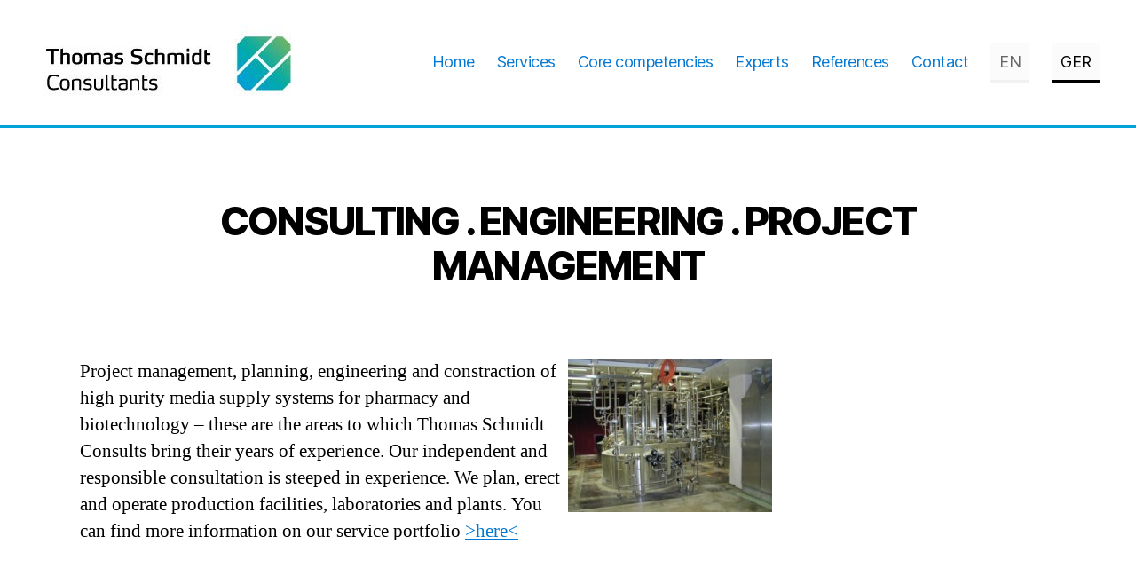

--- FILE ---
content_type: text/css
request_url: https://thscon.de/wp-content/themes/thscon/style.css?ver=6.9
body_size: 1394
content:
/*
Theme Name: thscon
Text Domain: thscon
Template: twentytwenty
Version: 1.1
Requires at least: 4.7
Requires PHP: 7
Description: Our default theme for 2020 is designed to take full advantage of the flexibility of the block editor. Organizations and businesses have the ability to create dynamic landing pages with endless layouts using the group and column blocks. The centered content column and fine-tuned typography also makes it perfect for traditional blogs. Complete editor styles give you a good idea of what your content will look like, even before you publish. You can give your site a personal touch by changing the background colors and the accent color in the Customizer. The colors of all elements on your site are automatically calculated based on the colors you pick, ensuring a high, accessible color contrast for your visitors.
Tags: blog, one-column, custom-background, custom-colors, custom-logo, custom-menu, editor-style, featured-images, footer-widgets, full-width-template, rtl-language-support, sticky-post, theme-options, threaded-comments, translation-ready, block-styles, wide-blocks, accessibility-ready
Author: the WordPress team
Author URI: https://wordpress.org/
Theme URI: https://wordpress.org/themes/twentytwenty/
License: GNU General Public License v2 or later
License URI: http://www.gnu.org/licenses/gpl-2.0.html

All files, unless otherwise stated, are released under the GNU General Public
License version 2.0 (http://www.gnu.org/licenses/gpl-2.0.html)

This theme, like WordPress, is licensed under the GPL.
Use it to make something cool, have fun, and share what you've learned
with others.
*/

.entry-content > *:not(.alignwide):not(.alignfull):not(.alignleft):not(.alignright):not(.is-style-wide) {
    max-width: 110rem;
    width: calc(100% - 4rem);
}
#site-header {
    z-index: 1;
    border-bottom: 3px solid #02A3DA;
}

.footer-copyright {
    font-weight: 300;
    margin: 0;
    font-size: 1.25rem;
}

.footer-inner .heading-size-3 {
    font-size: 1.8rem;
	font-weight: 400;
}

.widget_archive a, .widget_categories a, .widget_pages a, .widget_meta a, .widget_nav_menu a {
    font-weight: 300;
    text-decoration: none;
}

ul.primary-menu {
    font-size: 1.8rem;
    font-weight: 400;
}

.menu-footer-menue-container a {font-size: 1.75rem;}

.reduced-spacing.footer-top-visible .footer-nav-widgets-wrapper, .reduced-spacing.footer-top-hidden #site-footer {
    border-top-width: 0.75rem;
    border-top-color: #00a3cc;
	background: #fbfbfb;
}
#site-footer {border: none !important; background-color: #f1f1f1 !important;}

.header-footer-group pre, .header-footer-group fieldset, .header-footer-group input, .header-footer-group textarea, .header-footer-group table, .header-footer-group table *, .footer-nav-widgets-wrapper, #site-footer, .menu-modal nav *, .footer-widgets-outer-wrapper, .footer-top {
    border-color: #00a3cc;
}
body:not(.overlay-header) .primary-menu > li > a {
    padding: 10px 0;
}


body:not(.overlay-header) .primary-menu > li > a:hover, body:not(.overlay-header) .primary-menu > li.current-menu-item > a {
    color: #0378d2;
    border-bottom: 3px solid #14A7B8;
    padding-bottom: 0.5rem;
	text-decoration: none;
}

body:not(.overlay-header) .primary-menu > li.wpml-ls-item > a {color: #000; padding: 10px; background: #fbfbfb; border-bottom: 3px solid #000;}
body:not(.overlay-header) .primary-menu > li.wpml-ls-item.wpml-ls-current-language > a {color: #666; padding: 10px; background: #fbfbfb; border-bottom: 3px solid #f1f1f1;}
body:not(.overlay-header) .primary-menu > li.wpml-ls-item > a:hover {color: #00a3cc; border-bottom: 3px solid #00a3cc;}

.modal-menu > li > a, .modal-menu > li > .ancestor-wrapper > a {
    font-size: 2rem;
    font-weight: 400;
    letter-spacing: -0.0375em;
}

@media (min-width: 700px) {
.wp-block-archives:not(.alignwide):not(.alignfull), .wp-block-categories:not(.alignwide):not(.alignfull), .wp-block-code, .wp-block-columns:not(.alignwide):not(.alignfull), .wp-block-cover:not(.alignwide):not(.alignfull):not(.alignleft):not(.alignright):not(.aligncenter), .wp-block-embed:not(.alignwide):not(.alignfull):not(.alignleft):not(.alignright):not(.aligncenter), .wp-block-gallery:not(.alignwide):not(.alignfull):not(.alignleft):not(.alignright):not(.aligncenter), .wp-block-group:not(.has-background):not(.alignwide):not(.alignfull), .wp-block-image:not(.alignwide):not(.alignfull):not(.alignleft):not(.alignright):not(.aligncenter), .wp-block-latest-comments:not(.aligncenter):not(.alignleft):not(.alignright), .wp-block-latest-posts:not(.aligncenter):not(.alignleft):not(.alignright), .wp-block-media-text:not(.alignwide):not(.alignfull), .wp-block-preformatted, .wp-block-pullquote:not(.alignwide):not(.alignfull):not(.alignleft):not(.alignright), .wp-block-quote, .wp-block-quote.is-large, .wp-block-quote.is-style-large, .wp-block-verse, .wp-block-video:not(.alignwide):not(.alignfull) {
    margin-bottom: 0;
    margin-top: 0;
	}
	h2, .heading-size-2 {
    font-size: 2.8rem;
}
}

@media ( min-width: 1220px ) {

	/* TITLES */

	h1,
	.heading-size-1 {
		font-size: 4.4rem;
	}
}


--- FILE ---
content_type: text/css
request_url: https://thscon.de/wp-content/themes/thscon/style.css?ver=1.1
body_size: 1394
content:
/*
Theme Name: thscon
Text Domain: thscon
Template: twentytwenty
Version: 1.1
Requires at least: 4.7
Requires PHP: 7
Description: Our default theme for 2020 is designed to take full advantage of the flexibility of the block editor. Organizations and businesses have the ability to create dynamic landing pages with endless layouts using the group and column blocks. The centered content column and fine-tuned typography also makes it perfect for traditional blogs. Complete editor styles give you a good idea of what your content will look like, even before you publish. You can give your site a personal touch by changing the background colors and the accent color in the Customizer. The colors of all elements on your site are automatically calculated based on the colors you pick, ensuring a high, accessible color contrast for your visitors.
Tags: blog, one-column, custom-background, custom-colors, custom-logo, custom-menu, editor-style, featured-images, footer-widgets, full-width-template, rtl-language-support, sticky-post, theme-options, threaded-comments, translation-ready, block-styles, wide-blocks, accessibility-ready
Author: the WordPress team
Author URI: https://wordpress.org/
Theme URI: https://wordpress.org/themes/twentytwenty/
License: GNU General Public License v2 or later
License URI: http://www.gnu.org/licenses/gpl-2.0.html

All files, unless otherwise stated, are released under the GNU General Public
License version 2.0 (http://www.gnu.org/licenses/gpl-2.0.html)

This theme, like WordPress, is licensed under the GPL.
Use it to make something cool, have fun, and share what you've learned
with others.
*/

.entry-content > *:not(.alignwide):not(.alignfull):not(.alignleft):not(.alignright):not(.is-style-wide) {
    max-width: 110rem;
    width: calc(100% - 4rem);
}
#site-header {
    z-index: 1;
    border-bottom: 3px solid #02A3DA;
}

.footer-copyright {
    font-weight: 300;
    margin: 0;
    font-size: 1.25rem;
}

.footer-inner .heading-size-3 {
    font-size: 1.8rem;
	font-weight: 400;
}

.widget_archive a, .widget_categories a, .widget_pages a, .widget_meta a, .widget_nav_menu a {
    font-weight: 300;
    text-decoration: none;
}

ul.primary-menu {
    font-size: 1.8rem;
    font-weight: 400;
}

.menu-footer-menue-container a {font-size: 1.75rem;}

.reduced-spacing.footer-top-visible .footer-nav-widgets-wrapper, .reduced-spacing.footer-top-hidden #site-footer {
    border-top-width: 0.75rem;
    border-top-color: #00a3cc;
	background: #fbfbfb;
}
#site-footer {border: none !important; background-color: #f1f1f1 !important;}

.header-footer-group pre, .header-footer-group fieldset, .header-footer-group input, .header-footer-group textarea, .header-footer-group table, .header-footer-group table *, .footer-nav-widgets-wrapper, #site-footer, .menu-modal nav *, .footer-widgets-outer-wrapper, .footer-top {
    border-color: #00a3cc;
}
body:not(.overlay-header) .primary-menu > li > a {
    padding: 10px 0;
}


body:not(.overlay-header) .primary-menu > li > a:hover, body:not(.overlay-header) .primary-menu > li.current-menu-item > a {
    color: #0378d2;
    border-bottom: 3px solid #14A7B8;
    padding-bottom: 0.5rem;
	text-decoration: none;
}

body:not(.overlay-header) .primary-menu > li.wpml-ls-item > a {color: #000; padding: 10px; background: #fbfbfb; border-bottom: 3px solid #000;}
body:not(.overlay-header) .primary-menu > li.wpml-ls-item.wpml-ls-current-language > a {color: #666; padding: 10px; background: #fbfbfb; border-bottom: 3px solid #f1f1f1;}
body:not(.overlay-header) .primary-menu > li.wpml-ls-item > a:hover {color: #00a3cc; border-bottom: 3px solid #00a3cc;}

.modal-menu > li > a, .modal-menu > li > .ancestor-wrapper > a {
    font-size: 2rem;
    font-weight: 400;
    letter-spacing: -0.0375em;
}

@media (min-width: 700px) {
.wp-block-archives:not(.alignwide):not(.alignfull), .wp-block-categories:not(.alignwide):not(.alignfull), .wp-block-code, .wp-block-columns:not(.alignwide):not(.alignfull), .wp-block-cover:not(.alignwide):not(.alignfull):not(.alignleft):not(.alignright):not(.aligncenter), .wp-block-embed:not(.alignwide):not(.alignfull):not(.alignleft):not(.alignright):not(.aligncenter), .wp-block-gallery:not(.alignwide):not(.alignfull):not(.alignleft):not(.alignright):not(.aligncenter), .wp-block-group:not(.has-background):not(.alignwide):not(.alignfull), .wp-block-image:not(.alignwide):not(.alignfull):not(.alignleft):not(.alignright):not(.aligncenter), .wp-block-latest-comments:not(.aligncenter):not(.alignleft):not(.alignright), .wp-block-latest-posts:not(.aligncenter):not(.alignleft):not(.alignright), .wp-block-media-text:not(.alignwide):not(.alignfull), .wp-block-preformatted, .wp-block-pullquote:not(.alignwide):not(.alignfull):not(.alignleft):not(.alignright), .wp-block-quote, .wp-block-quote.is-large, .wp-block-quote.is-style-large, .wp-block-verse, .wp-block-video:not(.alignwide):not(.alignfull) {
    margin-bottom: 0;
    margin-top: 0;
	}
	h2, .heading-size-2 {
    font-size: 2.8rem;
}
}

@media ( min-width: 1220px ) {

	/* TITLES */

	h1,
	.heading-size-1 {
		font-size: 4.4rem;
	}
}


--- FILE ---
content_type: text/css
request_url: https://thscon.de/wp-content/themes/thscon/style.css?ver=6.9
body_size: 1371
content:
/*
Theme Name: thscon
Text Domain: thscon
Template: twentytwenty
Version: 1.1
Requires at least: 4.7
Requires PHP: 7
Description: Our default theme for 2020 is designed to take full advantage of the flexibility of the block editor. Organizations and businesses have the ability to create dynamic landing pages with endless layouts using the group and column blocks. The centered content column and fine-tuned typography also makes it perfect for traditional blogs. Complete editor styles give you a good idea of what your content will look like, even before you publish. You can give your site a personal touch by changing the background colors and the accent color in the Customizer. The colors of all elements on your site are automatically calculated based on the colors you pick, ensuring a high, accessible color contrast for your visitors.
Tags: blog, one-column, custom-background, custom-colors, custom-logo, custom-menu, editor-style, featured-images, footer-widgets, full-width-template, rtl-language-support, sticky-post, theme-options, threaded-comments, translation-ready, block-styles, wide-blocks, accessibility-ready
Author: the WordPress team
Author URI: https://wordpress.org/
Theme URI: https://wordpress.org/themes/twentytwenty/
License: GNU General Public License v2 or later
License URI: http://www.gnu.org/licenses/gpl-2.0.html

All files, unless otherwise stated, are released under the GNU General Public
License version 2.0 (http://www.gnu.org/licenses/gpl-2.0.html)

This theme, like WordPress, is licensed under the GPL.
Use it to make something cool, have fun, and share what you've learned
with others.
*/

.entry-content > *:not(.alignwide):not(.alignfull):not(.alignleft):not(.alignright):not(.is-style-wide) {
    max-width: 110rem;
    width: calc(100% - 4rem);
}
#site-header {
    z-index: 1;
    border-bottom: 3px solid #02A3DA;
}

.footer-copyright {
    font-weight: 300;
    margin: 0;
    font-size: 1.25rem;
}

.footer-inner .heading-size-3 {
    font-size: 1.8rem;
	font-weight: 400;
}

.widget_archive a, .widget_categories a, .widget_pages a, .widget_meta a, .widget_nav_menu a {
    font-weight: 300;
    text-decoration: none;
}

ul.primary-menu {
    font-size: 1.8rem;
    font-weight: 400;
}

.menu-footer-menue-container a {font-size: 1.75rem;}

.reduced-spacing.footer-top-visible .footer-nav-widgets-wrapper, .reduced-spacing.footer-top-hidden #site-footer {
    border-top-width: 0.75rem;
    border-top-color: #00a3cc;
	background: #fbfbfb;
}
#site-footer {border: none !important; background-color: #f1f1f1 !important;}

.header-footer-group pre, .header-footer-group fieldset, .header-footer-group input, .header-footer-group textarea, .header-footer-group table, .header-footer-group table *, .footer-nav-widgets-wrapper, #site-footer, .menu-modal nav *, .footer-widgets-outer-wrapper, .footer-top {
    border-color: #00a3cc;
}
body:not(.overlay-header) .primary-menu > li > a {
    padding: 10px 0;
}


body:not(.overlay-header) .primary-menu > li > a:hover, body:not(.overlay-header) .primary-menu > li.current-menu-item > a {
    color: #0378d2;
    border-bottom: 3px solid #14A7B8;
    padding-bottom: 0.5rem;
	text-decoration: none;
}

body:not(.overlay-header) .primary-menu > li.wpml-ls-item > a {color: #000; padding: 10px; background: #fbfbfb; border-bottom: 3px solid #000;}
body:not(.overlay-header) .primary-menu > li.wpml-ls-item.wpml-ls-current-language > a {color: #666; padding: 10px; background: #fbfbfb; border-bottom: 3px solid #f1f1f1;}
body:not(.overlay-header) .primary-menu > li.wpml-ls-item > a:hover {color: #00a3cc; border-bottom: 3px solid #00a3cc;}

.modal-menu > li > a, .modal-menu > li > .ancestor-wrapper > a {
    font-size: 2rem;
    font-weight: 400;
    letter-spacing: -0.0375em;
}

@media (min-width: 700px) {
.wp-block-archives:not(.alignwide):not(.alignfull), .wp-block-categories:not(.alignwide):not(.alignfull), .wp-block-code, .wp-block-columns:not(.alignwide):not(.alignfull), .wp-block-cover:not(.alignwide):not(.alignfull):not(.alignleft):not(.alignright):not(.aligncenter), .wp-block-embed:not(.alignwide):not(.alignfull):not(.alignleft):not(.alignright):not(.aligncenter), .wp-block-gallery:not(.alignwide):not(.alignfull):not(.alignleft):not(.alignright):not(.aligncenter), .wp-block-group:not(.has-background):not(.alignwide):not(.alignfull), .wp-block-image:not(.alignwide):not(.alignfull):not(.alignleft):not(.alignright):not(.aligncenter), .wp-block-latest-comments:not(.aligncenter):not(.alignleft):not(.alignright), .wp-block-latest-posts:not(.aligncenter):not(.alignleft):not(.alignright), .wp-block-media-text:not(.alignwide):not(.alignfull), .wp-block-preformatted, .wp-block-pullquote:not(.alignwide):not(.alignfull):not(.alignleft):not(.alignright), .wp-block-quote, .wp-block-quote.is-large, .wp-block-quote.is-style-large, .wp-block-verse, .wp-block-video:not(.alignwide):not(.alignfull) {
    margin-bottom: 0;
    margin-top: 0;
	}
	h2, .heading-size-2 {
    font-size: 2.8rem;
}
}

@media ( min-width: 1220px ) {

	/* TITLES */

	h1,
	.heading-size-1 {
		font-size: 4.4rem;
	}
}
